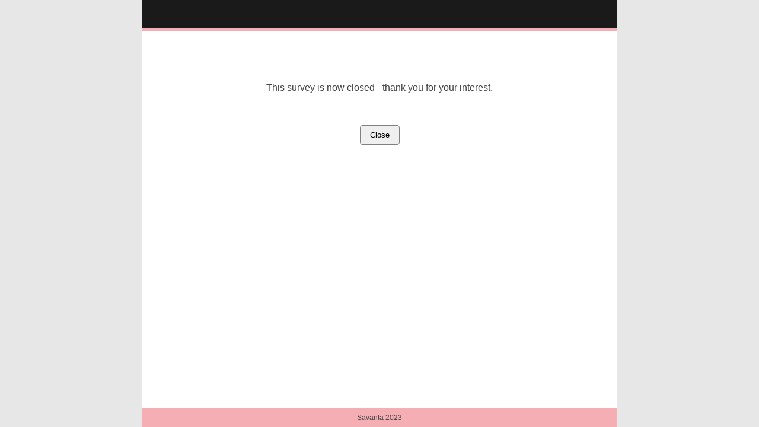

--- FILE ---
content_type: text/html; charset=utf-8
request_url: https://survey.savanta.com/?id=65187383faSaf00f1da&lng=en-GB
body_size: 849
content:
<!DOCTYPE html><html>
	<head>
		<title>
			Survey
		</title><meta name="viewport" content="width=device-width, initial-scale=1" /><link href="https://fonts.googleapis.com/icon?family=Material+Icons" rel="stylesheet" /><link href="/css/Default.css" rel="stylesheet" type="text/css" />
	</head><body>
		<form id="frm" method="post" action="#">
			<div id="wrapper">
				<div id="banner">
					 
				</div><div id="subwrapper">
					<div id="panMain" class="msg" style="width:100%;text-align:center;">
						<div id="panPageHeader" class="PageHead" style="text-align:center">
							
						</div><div id="panPageBody" class="PQ" style="text-align:center">
							<br/><br/>This survey is now closed - thank you for your interest.<br/><br/><br/>
						</div><input type="submit" onclick="javascript:window.opener=&#39;x&#39;;window.close();" id="cmdEnter" name="cmdEnter" value="Close" /><br /><br />
					</div>
				</div><div id="subbannerfoot">
					<div class="CPR">
						Savanta 2023
					</div>
				</div>
			</div>
		</form>
	</body>
</html>

--- FILE ---
content_type: text/css
request_url: https://survey.savanta.com/css/Default.css
body_size: 1430
content:
html, body, ul, ol, li, p, 
h1, h2, h3, h4, h5, h6, 
form, fieldset, a ,td, tr, br,span{
	margin: 0;
	padding: 0;
	border: 0;
	font-weight:normal;
} 

html{
	font-family: Helvetica, Arial, sans-serif;
		font-size: 100%;
		line-height: 1.2em;
		height:100%;
}

body {
	color: #444444;
	background-color: #e7e7e7;
	 text-align:center; 
	 height:100%;
}

#frm {
	height: 100%;
}

#wrapper 
{
	background-color: #fff;
	max-width: 800px;
	min-height: 100%;
	display: flex;
  	flex-direction: column;
	margin: 0 auto;
	padding: 0;
}

#banner {
	height:48px;
	background-repeat: no-repeat;
	padding: 0;
	overflow: hidden;
	margin: 0;
	background-color: #1A1A1A;
	border-bottom: 4px solid #F5AEB3;
}

#subwrapper {
	flex: 1 0 auto;
	padding: 2rem;
}

#subbannerfoot {
	padding: 0.25rem 1rem;
	margin: 0 ;
	flex-shrink: 0;
	font-size: 0.75rem;
	background: #F5AEB3;
	min-height: 24px;
	display: flex;
	justify-content: center;
}

#subbannerfoot .CPR {
	align-self:center;
}

input#cmdEnter {
	padding: 0.5rem 1rem;
	border-radius: 0.25rem;
	border: 1px solid gray;
	cursor: pointer;
	margin: 1rem;
}

.heroImage i {
	font-size: 5rem;
	color: #DB5248;
	margin-bottom: 2rem;
  }

.heroImage.green i { 
	color: #68AD5A;
}

.heroImage.gold i { 
	color: #F6AA57;
}

.error{
color:#FF0000;
}

ol{
	padding-left:1.5rem;
}

ol ol {
	margin-bottom: 1rem;
}

li
{
	margin-bottom: 0.5rem;
}

li::marker {
	color: gray;
}

.PageHead{
font-weight:bold;
margin-bottom: 1rem;
}
